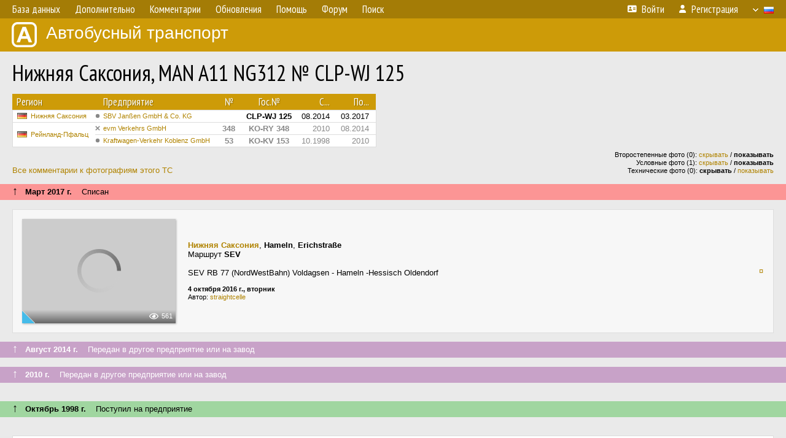

--- FILE ---
content_type: text/html; charset=UTF-8
request_url: http://fotobus.msk.ru/vehicle/844406/
body_size: 5567
content:
<!DOCTYPE html>
<html lang="ru">
<head>
<meta http-equiv="content-type" content="text/html;charset=UTF-8">
<meta name="description" content="Крупнейшая фотогалерея автобусного транспорта России и мира. Базы подвижного состава.">
<meta name="keywords" content="автобус фотогалерея городской транспорт фотографии междугородний транспорт база данных подвижной состав">
<meta name="theme-color" content="#cd9b08">
<meta property="og:title" content="Нижняя Саксония, MAN A11 NG312 № CLP-WJ 125">
<meta name="viewport" content="width=1000,user-scalable=yes">
<title>Нижняя Саксония, MAN A11 NG312 № CLP-WJ 125 — Автобусный транспорт</title>
<link rel="alternate" hreflang="x-default" href="https://fotobus.msk.ru/vehicle/844406/">
<link rel="alternate" hreflang="ru" href="https://fotobus.msk.ru/vehicle/844406/?lang=ru">
<link rel="alternate" hreflang="be" href="https://fotobus.msk.ru/vehicle/844406/?lang=be">
<link rel="alternate" hreflang="uk" href="https://fotobus.msk.ru/vehicle/844406/?lang=uk">
<link rel="alternate" hreflang="kk" href="https://fotobus.msk.ru/vehicle/844406/?lang=kk">
<link rel="alternate" hreflang="pl" href="https://fotobus.msk.ru/vehicle/844406/?lang=pl">
<link rel="alternate" hreflang="cs" href="https://fotobus.msk.ru/vehicle/844406/?lang=cs">
<link rel="alternate" hreflang="en" href="https://fotobus.msk.ru/vehicle/844406/?lang=en">
<link rel="alternate" hreflang="es" href="https://fotobus.msk.ru/vehicle/844406/?lang=es">
<link rel="alternate" hreflang="de" href="https://fotobus.msk.ru/vehicle/844406/?lang=de">
<link rel="alternate" hreflang="lt" href="https://fotobus.msk.ru/vehicle/844406/?lang=lt">
<link rel="alternate" hreflang="lv" href="https://fotobus.msk.ru/vehicle/844406/?lang=lv">
<link rel="alternate" hreflang="hu" href="https://fotobus.msk.ru/vehicle/844406/?lang=hu">
<link rel="alternate" hreflang="el" href="https://fotobus.msk.ru/vehicle/844406/?lang=el">
<link rel="shortcut icon" type="image/png" href="//fotobus.msk.ru/img/icons/fb_16.png">
<link rel="icon" type="image/png" href="//fotobus.msk.ru/img/icons/fb_16.png">
<link rel="apple-touch-icon" sizes="57x57" href="/img/icons/fb_57.png">
<link rel="apple-touch-icon" sizes="72x72" href="/img/icons/fb_72.png">
<link rel="apple-touch-icon" sizes="76x76" href="/img/icons/fb_76.png">
<link rel="apple-touch-icon" sizes="114x114" href="/img/icons/fb_114.png">
<link rel="apple-touch-icon" sizes="120x120" href="/img/icons/fb_120.png">
<link rel="apple-touch-icon" sizes="144x144" href="/img/icons/fb_144.png">
<link rel="apple-touch-icon" sizes="152x152" href="/img/icons/fb_152.png">
<link rel="shortcut icon" sizes="196x196" href="/img/icons/fb_512.png">
<link rel="shortcut icon" sizes="128x128" href="/img/icons/fb_128.png">
<link rel="shortcut icon" sizes="96x96" href="/img/icons/fb_96.png">
<link rel="shortcut icon" sizes="72x72" href="/img/icons/fb_72.png">
<link rel="shortcut icon" sizes="48x48" href="/img/icons/fb_48.png">
<link rel="shortcut icon" sizes="32x32" href="/img/icons/fb_32.png">
<link rel="shortcut icon" sizes="16x16" href="/img/icons/fb_16.png">
<link rel="preconnect" href="https://fonts.googleapis.com">
<link rel="preconnect" href="https://fonts.gstatic.com" crossorigin>
<link href="https://fonts.googleapis.com/css2?family=PT+Sans+Narrow:wght@400;700&amp;display=swap" rel="stylesheet">
<link rel="stylesheet" href="/css/fontawesome/css/all.min.css?1649450942">
<link rel="stylesheet" href="/css/style.css?1758309865">
<link rel="stylesheet" href="/css/desktop.css?1704281051">
<link rel="stylesheet" href="/css/comments.css?1709572146">
<script src="/js/jquery.js?1507064400"></script>
<script src="/js/jquery.lazy.min.js?1595590838"></script>
<script src="/js/core.js?1758310255"></script>
<script src="/comments.js?1705518204"></script>
<script>var pid = -844406;</script>
<script async src="//pagead2.googlesyndication.com/pagead/js/adsbygoogle.js"></script>
<script>
(adsbygoogle = window.adsbygoogle || []).push({
google_ad_client: "ca-pub-123456789",
enable_page_level_ads: true
});
</script>

<!-- Yandex.Metrika counter -->
<script >
   (function(m,e,t,r,i,k,a){m[i]=m[i]||function(){(m[i].a=m[i].a||[]).push(arguments)};
   m[i].l=1*new Date();k=e.createElement(t),a=e.getElementsByTagName(t)[0],k.async=1,k.src=r,a.parentNode.insertBefore(k,a)})
   (window, document, "script", "https://mc.yandex.ru/metrika/tag.js", "ym");

   ym(51791999, "init", {
        id:51791999,
        clickmap:true,
        trackLinks:true,
        accurateTrackBounce:true
   });
</script>
<!-- /Yandex.Metrika counter -->
</head>

<body>
<noscript><div><img src="https://mc.yandex.ru/watch/51791999" style="position:absolute; left:-9999px;" alt="" /></div></noscript>
<div id="backgr"></div>
<table class="tmain">
<tr><td class="mm-bar">
<ul class="mm mm-level-1"><li><a href="#" onclick="return false" class="mm-item"><span class="mm-label">База данных</span></a><div><ul class="mm-level-2"><li><a href="/models.php" class="mm-item"><span class="mm-label">Модели</span></a></li><li><a href="/#countries" class="mm-item"><span class="mm-label">Страны и регионы</span></a></li></ul></div></li><li><a href="#" onclick="return false" class="mm-item"><span class="mm-label">Дополнительно</span></a><div><ul class="mm-level-2"><li><a href="/news.php" class="mm-item"><span class="mm-label">Новости и хронология</span></a></li><li><a href="/misc/" class="mm-item"><span class="mm-label">Разные фотогалереи</span></a></li><li><a href="/links.php" class="mm-item"><span class="mm-label">Ссылки</span></a></li></ul></div></li><li><a href="/comments.php" class="mm-item"><span class="mm-label">Комментарии</span></a></li><li><a href="#" onclick="return false" class="mm-item"><span class="mm-label">Обновления</span></a><div><ul class="mm-level-2"><li><a href="/update.php?time=24" class="mm-item"><span class="mm-label">Новые фотографии</span></a></li><li><a href="/feed.php" class="mm-item"><span class="mm-label">Лента обновлений</span></a></li><li><a href="/update.php" class="mm-item"><span class="mm-label">Архив обновлений по датам</span></a></li></ul></div></li><li><a href="#" onclick="return false" class="mm-item"><span class="mm-label">Помощь</span></a><div><ul class="mm-level-2"><li><a href="/rules/" class="mm-item"><span class="mm-label">Правила сайта</span></a></li><li><a href="/rules/pub/" class="mm-item"><span class="mm-label">Критерии отбора фотографий</span></a></li><li><a href="/rules/photo/" class="mm-item"><span class="mm-label">Правила подписи фотографий</span></a></li><li><a href="/rules/reasons/" class="mm-item"><span class="mm-label">Замечания к фотографиям</span></a></li></ul></div></li><li><a href="//forum.fotobus.msk.ru" class="mm-item"><span class="mm-label">Форум</span></a></li><li><a href="/search.php" class="mm-item"><span class="mm-label">Поиск</span></a><div><ul class="mm-level-2"><li><a href="/search.php" class="mm-item"><span class="mm-label">Поиск фотографий</span></a></li><li><a href="/vsearch.php" class="mm-item"><span class="mm-label">Поиск ТС</span></a></li><li><a href="/csearch.php" class="mm-item"><span class="mm-label">Поиск комментариев</span></a></li><li><a href="/authors.php" class="mm-item"><span class="mm-label">Поиск авторов</span></a></li></ul></div></li><li class="mm-pad-right"><a href="/login.php" class="mm-item"><span class="mm-icon"><i class="fas fa-xs fa-address-card"></i></span><span class="mm-label">Войти</span></a></li><li><a href="/register.php" class="mm-item"><span class="mm-icon"><i class="fas fa-xs fa-user"></i></span><span class="mm-label">Регистрация</span></a></li><li class="mm-lang mm-wide"><a href="#" onclick="return false" class="mm-item"><span class="mm-icon"><img src="/img/arrow.png?1" class="arrow"></span><span class="mm-label">Русский</span><span class="mm-right-icon"><img src="/img/r/1.gif"></span></a><div><ul class="mm-level-2"><li><a href="/set.php?l=ru" class="mm-item"><span class="mm-icon"><img src="/img/r/1.gif"></span><span class="mm-label">Русский</span></a></li><li><a href="/set.php?l=be" class="mm-item"><span class="mm-icon"><img src="/img/r/2.gif"></span><span class="mm-label">Беларуская</span></a></li><li><a href="/set.php?l=uk" class="mm-item"><span class="mm-icon"><img src="/img/r/3.gif"></span><span class="mm-label">Українська</span></a></li><li><a href="/set.php?l=kk" class="mm-item"><span class="mm-icon"><img src="/img/r/4.gif"></span><span class="mm-label">Қазақ тілі</span></a></li><li><a href="/set.php?l=pl" class="mm-item"><span class="mm-icon"><img src="/img/r/c/65.gif"></span><span class="mm-label">Polski</span></a></li><li><a href="/set.php?l=cs" class="mm-item"><span class="mm-icon"><img src="/img/r/c/156.gif"></span><span class="mm-label">Čeština</span></a></li><li><a href="/set.php?l=en" class="mm-item"><span class="mm-icon"><img src="/img/r/c/158.gif"></span><span class="mm-label">English</span></a></li><li><a href="/set.php?l=es" class="mm-item"><span class="mm-icon"><img src="/img/r/40.gif"></span><span class="mm-label">Español</span></a></li><li><a href="/set.php?l=de" class="mm-item"><span class="mm-icon"><img src="/img/r/c/138.gif"></span><span class="mm-label">Deutsch</span></a></li><li><a href="/set.php?l=lt" class="mm-item"><span class="mm-icon"><img src="/img/r/c/140.gif"></span><span class="mm-label">Lietuvių</span></a></li><li><a href="/set.php?l=lv" class="mm-item"><span class="mm-icon"><img src="/img/r/c/141.gif"></span><span class="mm-label">Latviešu</span></a></li><li><a href="/set.php?l=hu" class="mm-item"><span class="mm-icon"><img src="/img/r/c/147.gif"></span><span class="mm-label">Magyar</span></a></li><li><a href="/set.php?l=el" class="mm-item"><span class="mm-icon"><img src="/img/r/c/174.gif"></span><span class="mm-label">Ελληνικά</span></a></li></ul></div></li></ul>
</td></tr>
<tr><td><a href="/" id="title"><img src="/img/fb.png" alt="Фотобус">Автобусный транспорт</a></td></tr>
<tr><td class="main">
<h1>Нижняя Саксония, MAN A11 NG312 № CLP-WJ 125</h1>
<table width="100%"><tr><td>
<table><tbody><tr><th class="d">Регион</th><th class="d" style="padding-left:13px">Предприятие</th><th class="c">№</th><th class="c">Гос.№</th><th class="r">С...</th><th class="r">По...</th></tr></tbody>
<tbody class="horlines">
<tr><td class="ds"><a href="/country/7/"><img class="flag" src="/img/r/7.gif"></a>&nbsp;&nbsp;<a href="/city/268/">Нижняя Саксония</a></td><td class="ds" style="text-indent:-15px; padding-left:15px;"><span class="d-symbol d-symbol-sm d-s-0"></span><span did="37326"><a href="/list.php?did=37326">SBV Janßen GmbH &amp; Co. KG</a></span></td><td class="c">&nbsp;</td><td class="c"><b>CLP-WJ 125</b></td><td class="r">08.2014</td><td class="r">03.2017</td></tr>
<tr><td class="ds" style="color:#888 !important;" rowspan="2"><a href="/country/7/"><img class="flag" src="/img/r/7.gif"></a>&nbsp;&nbsp;<a href="/city/270/">Рейнланд-Пфальц</a></td><td class="ds" style="color:#888 !important;text-indent:-15px; padding-left:15px;"><span class="d-symbol d-symbol-sm d-s-5"></span><span did="14332"><a href="/list.php?did=14332">evm Verkehrs GmbH</a></span></td><td class="c" style="color:#888 !important;"><b>348</b></td><td class="c" style="color:#888 !important;"><b>KO-RY 348</b></td><td class="r" style="color:#888 !important;">2010</td><td class="r" style="color:#888 !important;">08.2014</td></tr>
<tr><td class="ds" style="color:#888 !important;text-indent:-15px; padding-left:15px;"><span class="d-symbol d-symbol-sm d-s-0"></span><span did="26918"><a href="/list.php?did=26918">Kraftwagen-Verkehr Koblenz GmbH</a></span></td><td class="c" style="color:#888 !important;"><b>53</b></td><td class="c" style="color:#888 !important;"><b>KO-KV 153</b></td><td class="r" style="color:#888 !important;">10.1998</td><td class="r" style="color:#888 !important;">2010</td></tr>
</tbody></table><br>
</td><td>
<!-- Yandex.RTB R-A-488942-2 -->
<div id="yandex_rtb_R-A-488942-2"></div>
<script type="text/javascript">
	(function(w, d, n, s, t) {
		w[n] = w[n] || [];
		w[n].push(function() {
			Ya.Context.AdvManager.render({
				blockId: "R-A-488942-2",
				renderTo: "yandex_rtb_R-A-488942-2",
				async: true
			});
		});
		t = d.getElementsByTagName("script")[0];
		s = d.createElement("script");
		s.type = "text/javascript";
		s.src = "//an.yandex.ru/system/context.js";
		s.async = true;
		t.parentNode.insertBefore(s, t);
	})(this, this.document, "yandexContextAsyncCallbacks");
</script>
</td></tr></table><br>
<div style="position:relative">
<div><a href="/comments.php?vid=844406">Все комментарии к фотографиям этого ТС</a></div>
<div class="sm" style="position:absolute; right:0; bottom:0; text-align:right">
<div>Второстепенные фото (0): <a href="/set.php?hidesec=1">скрывать</a> / <b>показывать</b></div>
<div>Условные фото (1): <a href="/set.php?hidecond=1">скрывать</a> / <b>показывать</b></div>
<div>Технические фото (0): <b>скрывать</b> / <a href="/set.php?showtech=1">показывать</a></div>
</div>
</div><br>
<div class="s15" style="padding:5px 20px 0; margin:0 -20px">
<div style="padding-bottom:6px"><span style="font-size:18px; line-height:12px">&uarr;</span> &nbsp; <b>Март 2017 г.</b> &nbsp;&nbsp; Списан</div>
</div><br>
<div class="p20p s11"><table><tr>
<td class="pb_photo"><a href="/photo/1632372/?vid=844406" target="_blank" class="prw"><img class="f" src="/img/prw-loader.gif" data-src="//s1.fotobus.msk.ru/photo/16/32/37/1632372_s.jpg" alt="313 КБ"><div class="hpshade"><div class="eye-icon">561</div></div><div class="temp" style="background-image:url('/img/cond.png')"></div></a></td>
<td class="pb_descr">
<p><b class="pw-place"><a href="/city/268/">Нижняя Саксония</a></b>, <b>Hameln</b>, <b>Erichstraße</b><br>Маршрут <b>SEV</b><br><br><span class="pw-descr">SEV RB 77 (NordWestBahn) Voldagsen - Hameln -Hessisch Oldendorf</span></p>
	<p class="sm"><b>4 октября 2016 г., вторник</b><br />Автор: <a href="/author/4202/">straightcelle</a></p>
</td>
<td class="r"><a href="/vehicle/844406/?hl_pid=1632372" title="Подсветка по датам">&curren;</a></td>
</tr></table></div>
<br>
<div class="s19" style="padding:5px 20px 0; margin:0 -20px">
<div style="padding-bottom:6px; color:#fff"><span style="font-size:18px; line-height:12px">&uarr;</span> &nbsp; <b>Август 2014 г.</b> &nbsp;&nbsp; Передан в другое предприятие или на завод</div>
</div><br>
<a name="n1284752"></a>
<div class="s19" style="padding:5px 20px 0; margin:0 -20px">
<div style="padding-bottom:6px; color:#fff"><span style="font-size:18px; line-height:12px">&uarr;</span> &nbsp; <b>2010 г.</b> &nbsp;&nbsp; Передан в другое предприятие или на завод</div>
</div><br>
<a name="n1284754"></a>
<br><div class="s12" style="padding:5px 20px 0; margin:0 -20px">
<div style="padding-bottom:6px"><span style="font-size:18px; line-height:12px">&uarr;</span> &nbsp; <b>Октябрь 1998 г.</b> &nbsp;&nbsp; Поступил на предприятие</div>
</div><br>
<br>
<div class="p20" style="padding:0">
<script>
addTexts({
	'P_QUOTE_MSG': 'Нет смысла цитировать последнее сообщение целиком.<br />Если Вы хотите процитировать часть сообщения, выделите часть текста и нажмите на ссылку ещё раз.',
	'P_QUOTE_LEN': 'Слишком длинная цитата. Пользователям будет неудобно читать такой комментарий.<br>Пожалуйста, выделите конкретное предложение, на которое вы отвечаете, и нажмите на ссылку еще раз.',
	'P_QUOTE_TXT': 'Цитата',
	'P_DEL_CONF': 'Вы действительно хотите удалить свой комментарий?',
	'P_WAIT': 'Пожалуйста, подождите...',
	'P_ENTERTEXT': 'Введите текст комментария',
	'LOADING': 'Загрузка...'
});
</script>
<h4 class="pp-item-header">Ваш комментарий</h4>
<div style="padding:0 11px 11px">
Вы не <a href="/login.php">вошли на сайт</a>.<br />Комментарии могут оставлять только зарегистрированные пользователи.</div>
</div><br>
<h4>Другие ТС с этим номером:</h4>
<div class="p20w">
<table>
<tr>
<th>№</th>
<th>Гос.№</th>
<th>Предприятие</th>
<th class="r">Зав.№</th>
<th class="r">Постр.</th>
</tr>
<tr class="s1"><td class="n"><a href="/vehicle/1420674/#n1833504" class="nf">53</a></td>
<td class="n"><a href="/vehicle/1420674/#n1833504" class="nf">SÜW-D 77</a></td>
<td class="ds">Lösch</td>
<td class="rs"></td>
<td class="rs"></td>
</tr>
<tr class="s16"><td class="n"><a href="/vehicle/1145736/#n1426923" class="nf">53</a></td>
<td class="n"><a href="/vehicle/1145736/#n1426923" class="nf">BIR-V 953</a></td>
<td class="ds">[transdev] VIO</td>
<td class="rs"></td>
<td class="rs"></td>
</tr>
<tr class="s6"><td class="n"><a href="/vehicle/2183737/#n3090551" class="nf">53</a></td>
<td class="n"><a href="/vehicle/2183737/#n3090551" class="nf">BIN-SW 53</a></td>
<td class="ds">SWB Bingen</td>
<td class="rs"></td>
<td class="rs"></td>
</tr>
<tr class="s16"><td class="n"><a href="/vehicle/1103324/#n1363390" class="nf">53</a></td>
<td class="n"><a href="/vehicle/1103324/#n1363390" class="nf">KL-E 53</a></td>
<td class="ds">SWK KL</td>
<td class="rs"></td>
<td class="rs">1966</td>
</tr>
<tr class="s6"><td class="n"><a href="/vehicle/246056/#n259363">53</a></td>
<td class="n"><a href="/vehicle/246056/#n259363">TR-S 53</a></td>
<td class="ds">SWT Trier</td>
<td class="rs"></td>
<td class="rs">2001</td>
</tr>
<tr class="s19"><td class="n"><a href="/vehicle/1051155/#n1288564">348</a></td>
<td class="n"><a href="/vehicle/1051155/#n1288564">KL-C 1348</a></td>
<td class="ds">SWK KL</td>
<td class="rs">118830</td>
<td class="rs">2009</td>
</tr>
<tr class="s1"><td class="n"><a href="/vehicle/2196859/#n3111196" class="nf">53</a></td>
<td class="n"><a href="/vehicle/2196859/#n3111196" class="nf">TR-S 53</a></td>
<td class="ds">SWT Trier</td>
<td class="rs"></td>
<td class="rs">2020</td>
</tr>
<tr class="s16"><td class="n"><a href="/vehicle/885136/#n1061210" class="nf"></a></td>
<td class="n"><a href="/vehicle/885136/#n1061210" class="nf">CLP-WJ 125</a></td>
<td class="ds">SBV Janßen</td>
<td class="rs">17456</td>
<td class="rs">1991</td>
</tr>
<tr class="s6"><td class="n"><a href="/vehicle/1345304/#n1716727" class="nf"></a></td>
<td class="n"><a href="/vehicle/1345304/#n1716727" class="nf">CLP-WJ 125</a></td>
<td class="ds">SBV Janßen</td>
<td class="rs">451</td>
<td class="rs">1995</td>
</tr>
<tr class="s16"><td class="n"><a href="/vehicle/1135800/#n1657670" class="nf"></a></td>
<td class="n"><a href="/vehicle/1135800/#n1657670" class="nf">CLP-WJ 125</a></td>
<td class="ds">SBV Janßen</td>
<td class="rs">1081</td>
<td class="rs">2002</td>
</tr>
</table>
</div><br><br>
</td></tr>
<tr><td id="adframe">

<script async src="//pagead2.googlesyndication.com/pagead/js/adsbygoogle.js"></script>
<!-- fb_adaptive -->
<ins class="adsbygoogle"
     style="display:block"
     data-ad-client="ca-pub-6384828342920678"
     data-ad-slot="2830008903"
     data-ad-format="auto"></ins>
<script>
(adsbygoogle = window.adsbygoogle || []).push({});
</script>

</td></tr>
<tr><td class="footer"><b><a href="/">Главная</a> &nbsp; &nbsp; <a href="https://forum.fotobus.msk.ru">Форум</a> &nbsp; &nbsp; <a href="/rules/">Правила</a></b><br>
<div class="sitecopy">&copy; Администрация сайта и авторы фотоматериалов, 2007—2026<br>Использование фотографий и иных материалов, опубликованных на сайте, допускается только с разрешения их авторов.</div>
</td></tr>
</table>

<div id="nav_up"></div>

</body>
</html>


--- FILE ---
content_type: text/html; charset=utf-8
request_url: https://www.google.com/recaptcha/api2/aframe
body_size: 266
content:
<!DOCTYPE HTML><html><head><meta http-equiv="content-type" content="text/html; charset=UTF-8"></head><body><script nonce="QVsmLEc9oq8qXqJUp8S-9g">/** Anti-fraud and anti-abuse applications only. See google.com/recaptcha */ try{var clients={'sodar':'https://pagead2.googlesyndication.com/pagead/sodar?'};window.addEventListener("message",function(a){try{if(a.source===window.parent){var b=JSON.parse(a.data);var c=clients[b['id']];if(c){var d=document.createElement('img');d.src=c+b['params']+'&rc='+(localStorage.getItem("rc::a")?sessionStorage.getItem("rc::b"):"");window.document.body.appendChild(d);sessionStorage.setItem("rc::e",parseInt(sessionStorage.getItem("rc::e")||0)+1);localStorage.setItem("rc::h",'1769056618286');}}}catch(b){}});window.parent.postMessage("_grecaptcha_ready", "*");}catch(b){}</script></body></html>